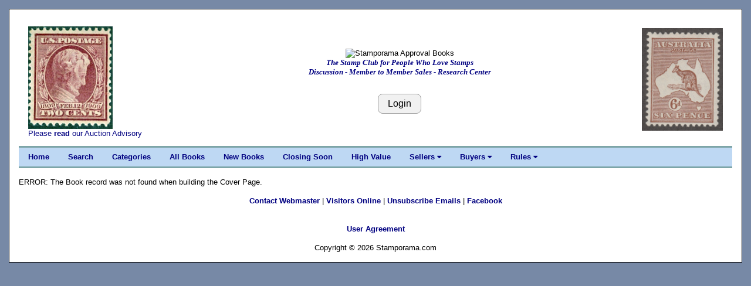

--- FILE ---
content_type: text/html; charset=UTF-8
request_url: https://stamporama.com/approvals/approvals_main.php?action=1&id=RArsqk.romwOE
body_size: 3396
content:

<!DOCTYPE html>
<html>
<head>
	
	
	
<title>Stamporama Approval Books</title>	
<meta name="viewport" content="width=device-width, initial-scale=1">
<meta http-equiv="Content-Type" content="text/html;charset=utf-8" >

<meta name="keywords" content="stamp, stamp club, stamp clubs, online stamp club, online stamp clubs, stamps, stamp, philately, philatelic,
philatelist, covers, FDC, FDCs, postal, USPS, postage, mail, help with stamps, what is my collection worth, Approvals">
<meta name="description" content="Online stamp club, with over 500 members worldwide. Announcing Stamporama Approvals. We study and collect stamps, covers, FDCs, rates, usages, routes, ephemera, Maximum cards, seals, body bags and crash covers, the machines creating the cancellations and postmarks, spray-ons and other transit markings not technically cancellations, history behind the man sending the stamp.">
<link rel="stylesheet" href="/w3/w3.css" type="text/css">
<link href="/style1.css?v=3.11" rel="stylesheet" type="text/css">

<link rel="stylesheet" href="https://cdnjs.cloudflare.com/ajax/libs/font-awesome/4.7.0/css/font-awesome.min.css"> 
<SCRIPT language="JavaScript" SRC="/functions.js"></SCRIPT>
</head>

<body class="w3-content" style="max-width:1310px">




<div class="w3-container w3-white w3-border w3-border-black"><br><div class="w3-cell-row w3-mobile" style="margin:auto;"><div class="w3-container w3-left w3-white w3-cell w3-cell-top w3-hide-small w3-hide-medium"><div class="w3-left w3-white"><p><a href="/banner_images/tn_US_369_Lincoln_copy.jpg" target="_blank"><IMG SRC="/banner_images/tn_US_369_Lincoln_copy.jpg" width=144.19475655431 height=175 ALT="What we collect!" BORDER=0></a><br>Please <a href="/forms/display_form.php?id=auc-advise">read</a> our Auction Advisory</div></div>
	

<!-- Setup the Stamporama image and the Login Button -->

		<!-- Start -AAB- Stamporama Image Banner -->
		<div class="w3-container w3-white w3-cell w3-cell-top w3-mobile">
			<p>&nbsp;</p>
			
			<!-- Start -AABA-  -->
			<div class="w3-center w3-white w3-padding w3-mobile">
				<!-- <IMG SRC="/images/stamporama-name.gif" ALT="Stamporama Anniversary" WIDTH=375 HEIGHT=50 BORDER=0><BR> -->
<!--				<div class="w3-container w3-hide-small w3-hide-medium "> -->
					<div class="w3-container ">
					<!-- <IMG class="w3-image" SRC="/images/stamporama-auction-logo-straight.gif" ALT="Stamporama Auction Logo" WIDTH=500 HEIGHT=50 BORDER=0><BR> -->
					<IMG class="w3-image" SRC="/images/stamporama-approvals logo.jpg" ALT="Stamporama Approval Books"><BR>
					<div id="tagline" style="color:navy;">The Stamp Club for People Who Love Stamps<br>Discussion - Member to Member Sales - Research Center</div>
				</div>
<!--				<div class="w3-container w3-hide-large w3-hide-small"> -->
					<!-- <IMG class="w3-image" SRC="/images/stamporama-auction-logo-straight.gif" ALT="Stamporama Auction Logo" WIDTH=300 HEIGHT=50 BORDER=0><BR> -->
<!--					<IMG class="w3-image" SRC="/images/stamporama-auction-logo-straight.gif" ALT="Stamporama Auction Logo" ><BR>
					<div id="tagline" style="color:navy;">Online Philatelic Auctions for Members Only</div>
				</div>
				<div class="w3-container w3-hide-large w3-hide-medium w3-center"> -->
					<!-- <IMG class="w3-image" SRC="/images/stamporama-auction-logo-straight.gif" ALT="Stamporama Auction Logo" WIDTH=240  HEIGHT=48 BORDER=0><BR> -->
<!--					<IMG class="w3-image" SRC="/images/stamporama-auction-logo-straight.gif" ALT="Stamporama Auction Logo"><BR>
					<div id="tagline" style="color:navy;">Online Philatelic Auctions for Members Only</div>
				</div> -->

				<P>
					
				<br><input class="w3-btn w3-light-grey w3-border w3-border-grey w3-round-large" type="button" name="Login" value="Login" onclick="javascript:document.location.href='/auction/auction_login.php'">			
			<!-- End -AABA-  -->
			</div>

		<!-- End -AAB- Stamporama Image Banner -->
		</div>
		
		
			
<!-- Setup the right stamp image and the Who's Online link -->

	  <!-- Start -AAC- Right Stamp Banner Image -->
	  <div class="w3-container w3-white w3-cell w3-cell-top w3-mobile">
		   <br>
		   <div class="w3-right w3-white w3-hide-small "><a href="/banner_images/ST14163-large.jpg" target="_blank"><IMG SRC="/banner_images/ST14163-large.jpg" width=138.19538670285 height=175 ALT="What we collect!" BORDER=0></a><br></div><div class="w3-center w3-white w3-hide-medium w3-hide-large"><a href="/banner_images/ST14163-large.jpg" target="_blank"><IMG SRC="/banner_images/ST14163-large.jpg" width=138.19538670285 height=175 ALT="What we collect!" BORDER=0></a><br></div>			
	  <!-- End -AAC- Right Banner Image -->
	  </div>

	<!-- End -AA- Top Cell Row -->
	</div>

	
	<!-- Start Top Navigation Bar -->
	<div class="w3-cell-row w3-border-teal" style="margin:auto;">
		<div class="w3-bar w3-nav-backgroup w3-topbar w3-bottombar w3-border-top">
			<a href="/index.php" class="w3-bar-item w3-button w3-hide-small">Home</a> 
			<a href="/approvals/approvals_main.php?action=130"" class="w3-bar-item w3-button w3-hide-small">Search</a>
			<a href="/approvals/approvals_main.php" class="w3-bar-item w3-button w3-hide-small">Categories</a>
			<a href="/approvals/approvals_main.php?action=103" class="w3-bar-item w3-button w3-hide-small">All Books</a>
			<a href="/approvals/approvals_main.php?action=101" class="w3-bar-item w3-button w3-hide-small">New Books</a>
			<a href="/approvals/approvals_main.php?action=104" class="w3-bar-item w3-button w3-hide-small">Closing Soon</a>
			<a href="/approvals/approvals_main.php?action=105" class="w3-bar-item w3-button w3-hide-small">High Value</a>

			<div class="w3-dropdown-hover">
			  <a class="w3-button w3-hide-small" style="color:navy;" onmouseover=" ">Sellers  <i class="fa fa-caret-down"></i></a>
			  <div  class="w3-dropdown-content w3-bar-block w3-card-4">
				<a href="/auction/auction_sellers_list.php" class="w3-bar-item w3-button w3-hide-small">View Sold Lots</a> 
				<a href="/auction/auction_new.php?action=40" class="w3-bar-item w3-button w3-hide-small">Setup Terms</a>
				<a href="/auction/auction_new.php?action=70" class="w3-bar-item w3-button w3-hide-small">Restrict Shipping</a>
				<a href="/approvals/approvals_main.php?action=10" class="w3-bar-item w3-button w3-hide-small">Add a Book</a>
				<a href="/approvals/approvals_main.php?action=120" class="w3-bar-item w3-button w3-hide-small">Edit/View Books</a>
				<a href="/approvals/approvals_main.php?action=170" class="w3-bar-item w3-button w3-hide-small">Disable Books</a>
				<a href="/invoice/inv_main.php" class="w3-bar-item w3-button w3-hide-small">Invoicing</a>
				<a href="/invoice/inv_ctl.php" class="w3-bar-item w3-button w3-hide-small">Invoice Control</a>
			 </div>
			</div>

			<div class="w3-dropdown-hover">
			  <a class="w3-button w3-hide-small" style="color:navy;" onmouseover=" ">Buyers  <i class="fa fa-caret-down"></i></a>
			  <div  class="w3-dropdown-content w3-bar-block w3-card-4">
				<a href="/auction/auction_buyers_list.php" class="w3-bar-item w3-button w3-hide-small">View Won Lots</a> 
				<a href="/invoice/inv_mine.php" class="w3-bar-item w3-button w3-hide-small">My Invoices</a>
			  </div>
			</div>
			
			<div class="w3-dropdown-hover">
			  <a class="w3-button w3-hide-small" style="color:navy;" onmouseover=" ">Rules  <i class="fa fa-caret-down"></i></a>
			  <div  class="w3-dropdown-content w3-bar-block w3-card-4">
				<a href="/forms/display_form.php?id=appvls" class="w3-bar-item w3-button w3-hide-small">User Guide</a>
				<a href="/forms/display_form.php?id=regs#E" class="w3-bar-item w3-button w3-hide-small">Rules & Guidelines</a>
				<a href="/forms/display_form.php?id=aptmp" class="w3-bar-item w3-button w3-hide-small">Templates</a>


			  </div>
			</div>


			  
			  <span  class="w3-bar-item w3-hide-large w3-hide-medium w3-nav-menu-lit">Menu</span>
			  <a href="javascript:void(0)" class="w3-bar-item w3-button w3-large w3-right w3-hide-large w3-hide-medium" onclick="NavFunction()">&#9776;</a>
		</div>
	</div>
	<!-- End Top Navigation Bar -->

	<div id="NavSmall" class="w3-bar-block w3-nav-backgroup w3-hide w3-hide-large w3-hide-medium">
		  <a href="/index.php" class="w3-bar-item w3-button">&nbsp;&nbsp;&nbsp;&nbsp;Home</a>
		  <a href="/approvals/approvals_main.php?action=130" class="w3-bar-item w3-button">&nbsp;&nbsp;&nbsp;&nbsp;Search</a>
		  <a href="/approvals/approvals_main.php" class="w3-bar-item w3-button">&nbsp;&nbsp;&nbsp;&nbsp;Categories</a>
		  <a href="/approvals/approvals_main.php?action=103" class="w3-bar-item w3-button">&nbsp;&nbsp;&nbsp;&nbsp;All Books</a>
		  <a href="/approvals/approvals_main.php?action=101" class="w3-bar-item w3-button">&nbsp;&nbsp;&nbsp;&nbsp;New Books</a>
		  <a href="/approvals/approvals_main.php?action=104" class="w3-bar-item w3-button">&nbsp;&nbsp;&nbsp;&nbsp;Closing Soon</a>
		  <a href="/approvals/approvals_main.php?action=105" class="w3-bar-item w3-button">&nbsp;&nbsp;&nbsp;&nbsp;High Value</a>
		  
			<div class="w3-dropdown-hover">
				<a class="w3-bar-item w3-button" style="color:navy;" >&nbsp;&nbsp;&nbsp;&nbsp;&nbsp;<b>Sellers </b> <i class="fa fa-caret-down"></i></a>
				<div id="MyFavs" class="w3-dropdown-content w3-bar-block w3-card-4 w3-animate-zoom w3-barblock-right" style="min-width: 170px">
					<a href="/auction/auction_sellers_list.php" class="w3-bar-item w3-button w3-hide-small">View Sold Lots</a> 
					<a href="/auction/auction_new.php?action=40" class="w3-bar-item w3-button">Setup Terms</a>
					<a href="/auction/auction_new.php?action=70" class="w3-bar-item w3-button">Restrict Shipping</a>
					<a href="/approvals/approvals_main.php?action=10" class="w3-bar-item w3-button">Add a Book</a>
					<a href="/approvals/approvals_main.php?action=120" class="w3-bar-item w3-button">Edit/View Books</a>
					<a href="/approvals/approvals_main.php?action=170" class="w3-bar-item w3-button">Disable Books</a>
					<a href="/invoice/inv_main.php" class="w3-bar-item w3-button">Invoicing</a>
					<a href="/invoice/inv_ctl.php" class="w3-bar-item w3-button">Invoice Control</a>
				</div>
			</div>

		  
			<div class="w3-dropdown-hover">
				<a class="w3-bar-item w3-button" style="color:navy;" >&nbsp;&nbsp;&nbsp;&nbsp;&nbsp;<b>Buyers </b> <i class="fa fa-caret-down"></i></a>
				<div id="Buyers" class="w3-dropdown-content w3-bar-block w3-card-4 w3-animate-zoom w3-barblock-right" style="min-width: 170px">
					
				<a href="/auction/auction_buyers_list.php" class="w3-bar-item w3-button">View Won Lots</a> 
				<a href="/invoice/inv_mine.php" class="w3-bar-item w3-button">My Invoices</a>
					
				</div>
			</div>
		  
			<div class="w3-dropdown-hover">
				<a class="w3-bar-item w3-button" style="color:navy;" >&nbsp;&nbsp;&nbsp;&nbsp;&nbsp;<b>Rules  </b><i class="fa fa-caret-down"></i></a>
				<div id="Rules" class="w3-dropdown-content w3-bar-block w3-card-4 w3-animate-zoom w3-barblock-right" style="min-width: 170px">
					
				<a href="/forms/display_form.php?id=appvls" class="w3-bar-item w3-button">User Guide</a>
				<a href="/forms/display_form.php?id=regs#E" class="w3-bar-item w3-button">Rules & Guidelines</a>
				<a href="/forms/display_form.php?id=aptmp" class="w3-bar-item w3-button">Templates</a>


				</div>
			</div>
		  
	</div>
	<br>

	<script>
		function NavFunction() {
		  var x = document.getElementById("NavSmall");
		  if (x.className.indexOf("w3-show") == -1) {
			x.className += " w3-show";
		  } else { 
			x.className = x.className.replace(" w3-show", "");
		  }
		}
	</script>

	<!-- Start -B- Main Body -->
	<div class="w3-container-padding" style="margin:auto;">

		<!-- Start -BB- Right half of Main Body -->
		<div class="w3-container-padding w3-white">	
			
				

ERROR: The Book record was not found when building the Cover Page. <br></div></div>	<!-- Start -C- Footer -->
	<div class="w3-cell-row w3-mobile" style="margin:auto;">
		
		<!-- Start -CA- Footer Container -->
		<div class="w3-container w3-cell">
			
			<br>
			<center><A HREF="mailto:tim@auld.us">Contact Webmaster</A> | <a href="/mdata/display_members_online.php">Visitors Online</a> | <a href="/mdata/maintain_DB_notification.php">Unsubscribe Emails</a> | <a href="https://facebook.com/stamporama/" target="_blank">Facebook</a><br><br></center>
			<center><div id="google_translate_element"></div></center><script type="text/javascript">
			function googleTranslateElementInit() {
			  new google.translate.TranslateElement({pageLanguage: 'en', layout: google.translate.TranslateElement.InlineLayout.SIMPLE}, 'google_translate_element');
			}
			</script><script type="text/javascript" src="//translate.google.com/translate_a/element.js?cb=googleTranslateElementInit"></script>
			<br>

			<!--<center><font color=RED>This site is provided by Roy Lingen at <a href="http://www.buckacover.com">www.buckacover.com</a></font></center>
			<BR>
			-->
			<center><A HREF="/forms/display_form.php?id=useragree">User Agreement</A></center>
			<BR>
			<center><font size=-1>Copyright &copy; 2026 Stamporama.com</font></center>
			<BR>

			<script>
			  (function(i,s,o,g,r,a,m){i['GoogleAnalyticsObject']=r;i[r]=i[r]||function(){
			  (i[r].q=i[r].q||[]).push(arguments)},i[r].l=1*new Date();a=s.createElement(o),
			  m=s.getElementsByTagName(o)[0];a.async=1;a.src=g;m.parentNode.insertBefore(a,m)
			  })(window,document,'script','https://www.google-analytics.com/analytics.js','ga');

			  ga('create', 'UA-76362216-1', 'auto');
			  ga('send', 'pageview');

			</script>

		<!-- End -CA- Footer Container -->
		</div>
		
	<!-- End -C- Footer -->
	</div>

<!-- End -A- Container -->
</div>


</body>
</html>

